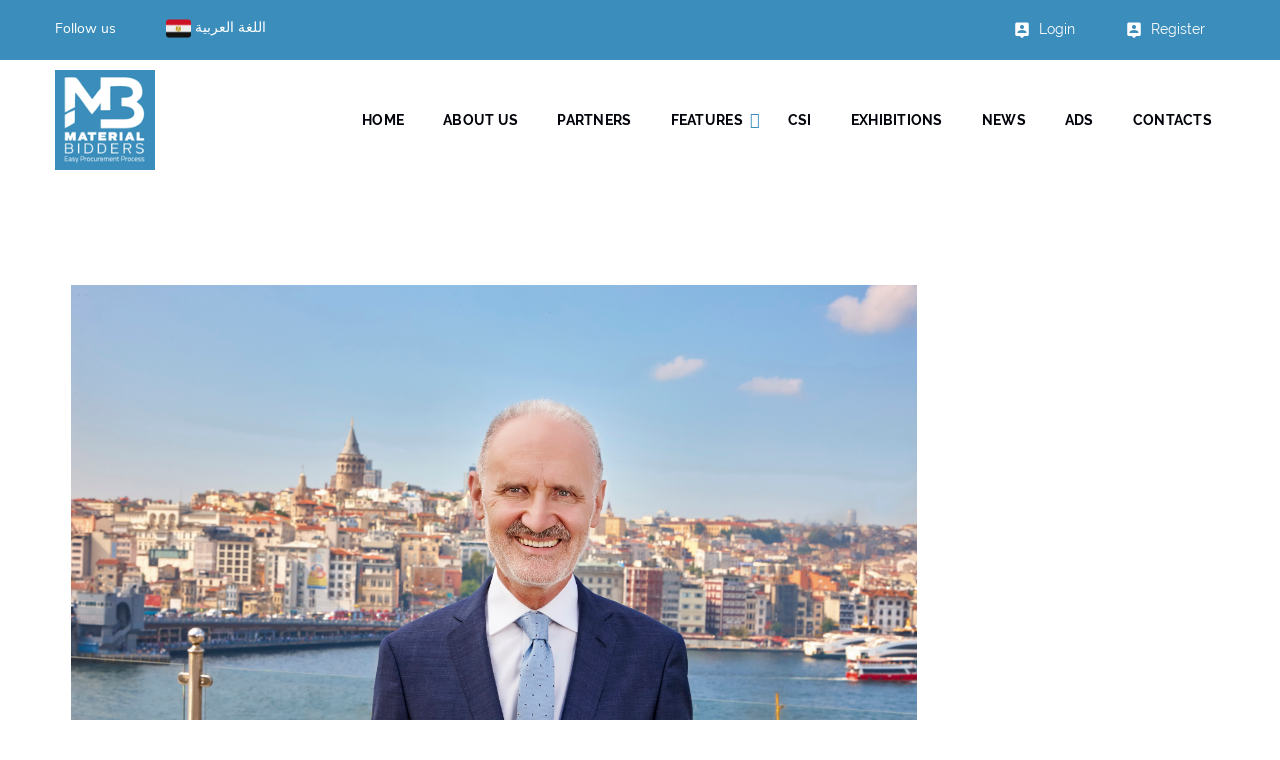

--- FILE ---
content_type: text/html; charset=UTF-8
request_url: https://www.materialbidders.com/mb-news-details.php?id=79
body_size: 6667
content:
<!DOCTYPE html>
<html>
<head>
	<meta name="format-detection" content="telephone=no">
<meta name="viewport" content="width=device-width, height=device-height, initial-scale=1.0, maximum-scale=1.0, user-scalable=0">
<meta http-equiv="X-UA-Compatible" content="IE=edge">
<meta charset="utf-8">
<link rel="icon" href="/new_ui/images/favicon.ico" type="image/x-icon">
<link rel="stylesheet" type="text/css" href="https://fonts.googleapis.com/css?family=Nunito+Sans:300,400,700%7CRaleway:400,500,700%7CPlayfair+Display:400,700,700i,900i">
<link rel="stylesheet" href="/new_ui/css/bootstrap.css">
<link rel="stylesheet" href="/new_ui/css/style.css">
<link rel="stylesheet" href="/new_ui/css/css.css">
<link rel="stylesheet" href="css/jquery.datetimepicker.css">


<meta name="Description" content="Turkish Hospitality Companies at the Forefront with Istanbul Chamber of Commerce at The Hotel Show Dubai - Material Bidders is an information technology company developing a web-based application at www.materialbidders.com that constitutes a platform for buyers and suppliers of construction materials worldwide for a more efficient, transparent procurement process to get the right material." />
<title> Turkish Hospitality Companies at the Forefront with Istanbul Chamber of Commerce at The Hotel Show Dubai - Material Bidders </title>
<meta name="keywords" content="
construction companies in Dubai, contractor, building contractors, building materials, concrete mix, real estate investor, insulation materials, real estate development, building construction materials, construction materials, isolation material, insulation board, property development companies, construction supply, building materials supplier, construction material suppliers, real estate developer, construction building materials, licensed contractor, commercial real estate development companies, real estate development company, building materials suppliers, EUROPAGES aluminium sheets and bands, EUROPAGES, aluminium sheets and bands, Steel & Metals directory  all the suppliers in the United Kingdom, Ireland and Europe on EUROPAGES, Stainless steels  companies, EUROPAGES Stainless steels, Find and request a quote for Stainless steels from companies that specialise in the field of Stainless steels, EUROPAGES B2B search COMPANIES - SUPPLIERS - SERVICE PROVIDERS Aluminium sheets and bands, EUROPAGES Aluminium sheets and bands, Glass constructions, EUROPAGES Stoneware tiles, Construction - Finishings, Construction - Structural Work, Construction, Wood - Finished Products, Steel & Metals, Ceramics, Ceramic manufacturing - machinery and equipment, Porcelain, crockery, Porcelain - products for industry, Tile and tile floors, porcelain, porcelain tile floors, Ceramics, industrial, ceramics company in dubai, Gypsum Boards, MDF, PLYWOOD, FOAMGLASS, Emirates Ceramic, Porcellan, Al Jassim Tiles & Marble Factory, MARBLE, GRANITE, MOSAIC TILES, CONCRETE" />

<link rel="apple-touch-icon" sizes="57x57" href="/apple-icon-57x57.png">
<link rel="apple-touch-icon" sizes="60x60" href="/apple-icon-60x60.png">
<link rel="apple-touch-icon" sizes="72x72" href="/apple-icon-72x72.png">
<link rel="apple-touch-icon" sizes="76x76" href="/apple-icon-76x76.png">
<link rel="apple-touch-icon" sizes="114x114" href="/apple-icon-114x114.png">
<link rel="apple-touch-icon" sizes="120x120" href="/apple-icon-120x120.png">
<link rel="apple-touch-icon" sizes="144x144" href="/apple-icon-144x144.png">
<link rel="apple-touch-icon" sizes="152x152" href="/apple-icon-152x152.png">
<link rel="apple-touch-icon" sizes="180x180" href="/apple-icon-180x180.png">
<link rel="icon" type="image/png" sizes="192x192" href="/android-icon-192x192.png">
<link rel="icon" type="image/png" sizes="32x32" href="/favicon-32x32.png">
<link rel="icon" type="image/png" sizes="96x96" href="/favicon-96x96.png">
<link rel="icon" type="image/png" sizes="16x16" href="/favicon-16x16.png">
<link rel="manifest" href="/manifest.json">
<meta name="msapplication-TileColor" content="#3b8ebb">
<meta name="msapplication-TileImage" content="/ms-icon-144x144.png">
<meta name="theme-color" content="#3b8ebb">
<!-- Facebook Pixel Code -->
<script>
!function(f,b,e,v,n,t,s)
{if(f.fbq)return;n=f.fbq=function(){n.callMethod?
n.callMethod.apply(n,arguments):n.queue.push(arguments)};
if(!f._fbq)f._fbq=n;n.push=n;n.loaded=!0;n.version='2.0';
n.queue=[];t=b.createElement(e);t.async=!0;
t.src=v;s=b.getElementsByTagName(e)[0];
s.parentNode.insertBefore(t,s)}(window,document,'script',
'https://connect.facebook.net/en_US/fbevents.js');
fbq('init', '763074580535320'); 
fbq('track', 'PageView');
</script>
<noscript>
<img height="1" width="1" 
src="https://www.facebook.com/tr?id=763074580535320&ev=PageView
&noscript=1"/>
</noscript>
<!-- End Facebook Pixel Code -->

<!-- Yandex.Metrika counter -->
<script type="text/javascript" >
   (function(m,e,t,r,i,k,a){m[i]=m[i]||function(){(m[i].a=m[i].a||[]).push(arguments)};
   m[i].l=1*new Date();k=e.createElement(t),a=e.getElementsByTagName(t)[0],k.async=1,k.src=r,a.parentNode.insertBefore(k,a)})
   (window, document, "script", "https://mc.yandex.ru/metrika/tag.js", "ym");

   ym(56520130, "init", {
        clickmap:true,
        trackLinks:true,
        accurateTrackBounce:true,
        webvisor:true
   });
</script>
<noscript><div><img src="https://mc.yandex.ru/watch/56520130" style="position:absolute; left:-9999px;" alt="" /></div></noscript>
<!-- /Yandex.Metrika counter -->

<!-- Global site tag (gtag.js) - Google Analytics -->
<script async src="https://www.googletagmanager.com/gtag/js?id=UA-97073884-1"></script>
<script>
  window.dataLayer = window.dataLayer || [];
  function gtag(){dataLayer.push(arguments);}
  gtag('js', new Date());

  gtag('config', 'UA-97073884-1');
</script>
    <!-- Go to www.addthis.com/dashboard to customize your tools --> 
    <script type="text/javascript" src="//s7.addthis.com/js/300/addthis_widget.js#pubid=ra-5b3c73d2448d5192"></script>

<!-- Banner -->
<script async='async' src='https://www.googletagservices.com/tag/js/gpt.js'></script>
<script>
  var googletag = googletag || {};
  googletag.cmd = googletag.cmd || [];
</script>

<script>
  googletag.cmd.push(function() {
    googletag.defineSlot('/21666046238/Banner728x90', [728, 90], 'div-gpt-ad-1553691568149-0').addService(googletag.pubads());
    googletag.pubads().enableSingleRequest();
    googletag.pubads().collapseEmptyDivs();
    googletag.enableServices();
  });
</script>

<script async='async' src='https://www.googletagservices.com/tag/js/gpt.js'></script>
<script>
  var googletag = googletag || {};
  googletag.cmd = googletag.cmd || [];
</script>

<script async src="https://securepubads.g.doubleclick.net/tag/js/gpt.js"></script>
<script>
  window.googletag = window.googletag || {cmd: []};
  googletag.cmd.push(function() {
    googletag.defineSlot('/21666046238/BottomBanner728x90', [728, 90], 'div-gpt-ad-1600156149632-0').addService(googletag.pubads());
    googletag.pubads().enableSingleRequest();
    googletag.enableServices();
  });
</script>

<script async='async' src='https://www.googletagservices.com/tag/js/gpt.js'></script>
<script>
  var googletag = googletag || {};
  googletag.cmd = googletag.cmd || [];
</script>

<script>
  googletag.cmd.push(function() {
    googletag.defineSlot('/21666046238/RightSideBanner160x600', [160, 600], 'div-gpt-ad-1553701397097-0').addService(googletag.pubads());
    googletag.pubads().enableSingleRequest();
    googletag.pubads().collapseEmptyDivs();
    googletag.enableServices();
  });
</script>
<script async='async' src='https://www.googletagservices.com/tag/js/gpt.js'></script>
<script>
  var googletag = googletag || {};
  googletag.cmd = googletag.cmd || [];
</script>

<script>
  googletag.cmd.push(function() {
    googletag.defineSlot('/21666046238/MediumRectangle300x250', [300, 250], 'div-gpt-ad-1553762733782-0').addService(googletag.pubads());
    googletag.pubads().enableSingleRequest();
    googletag.pubads().collapseEmptyDivs();
    googletag.enableServices();
  });
</script>
<!-- Banner -->

<meta property="og:title" content="Turkish Hospitality Companies at the Forefront with Istanbul Chamber of Commerce at The Hotel Show Dubai - Material Bidders " />
<meta property="og:description" content="Material Bidders - Your next partner in purchasing building materials" />
<meta property="og:site_name" content="Material Bidders" />
<meta property="og:image" content="https://www.materialbidders.com/images/MB-Logo.png" />
<meta property="og:image:secure_url" content="https://www.materialbidders.com/images/MB-Logo.png" />
<meta property="og:image:type" content="image/png" />
<meta property="og:image:width" content="200" />
<meta property="og:image:height" content="200" />
<meta property="og:image:alt" content="Material Bidders - Your next partner in purchasing building materials" />

<meta name="twitter:card" content="summary" />
<meta name="twitter:site" content="@MaterialBidders" />
<meta name="twitter:title" content="Material Bidders - Your next partner in purchasing building materials"/>
<meta name="twitter:description" content="Material Bidders - Your next partner in purchasing building materials" />
<meta name="twitter:image" content="https://www.materialbidders.com/images/MB-Logo.png" />

<script type="application/ld+json">
 { "@context": "https://schema.org",
 "@type": "LocalBusiness", 
 "name": "Material Bidders",
 "description":"Material Bidders is an information technology company developing a web-based application at www.materialbidders.com that constitutes a platform for buyers and suppliers of construction materials worldwide for a more efficient, transparent procurement process to get the right material.",
 "url": "https://www.materialbidders.com",
 "logo": "https://www.materialbidders.com/images/MB-Logo.png",
  "image" : "https://www.materialbidders.com/new_ui/images/MB-logo.png",
 "foundingDate": "2018",
 "telephone" : "+201208591310",
 "email" : "info@materialbidders.com",
"address" : {
    "@type" : "PostalAddress",
    "streetAddress" : "Mohamed Kamel AlHarouny",
    "addressLocality" : "District 6",
    "addressRegion" : "Madinat An Nasr",
    "addressCountry" : "Cairo",
    "postalCode" : "11762"
  },
 "priceRange": "$$",
 "sameAs": [
    "https://www.facebook.com/MaterialBidders",
    "https://www.instagram.com/materialbidders",
    "https://www.linkedin.com/company/materialbidders",
    "https://twitter.com/MaterialBidders"
]}
</script>

<script src="https://www.googleoptimize.com/optimize.js?id=OPT-MRVFSD9"></script></head>
<body>
    <div class="page">
    
		        <header class="page-head">
            <div class="rd-navbar-wrap">
                <nav class="rd-navbar rd-navbar-corporate-dark" data-layout="rd-navbar-fixed" data-sm-layout="rd-navbar-fixed" data-md-layout="rd-navbar-fixed" data-md-device-layout="rd-navbar-fixed" data-lg-layout="rd-navbar-static" data-lg-device-layout="rd-navbar-static" data-xl-device-layout="rd-navbar-static" data-xxl-device-layout="rd-navbar-static" data-xl-layout="rd-navbar-static" data-xxl-layout="rd-navbar-static" data-stick-up-clone="false" data-md-stick-up-offset="53px" data-lg-stick-up-offset="53px" data-md-stick-up="true" data-lg-stick-up="true">
                    <div class="rd-navbar-inner">
                        <div class="rd-navbar-aside">
                            <div class="rd-navbar-aside-toggle" data-custom-toggle=".rd-navbar-aside" data-custom-toggle-disable-on-blur="true"><span></span></div>
                            <div class="rd-navbar-aside-content context-dark">
                                <ul class="rd-navbar-aside-group list-units">

                                    <li>
                                      <div class="unit flex-row unit-spacing-xs">
                                    <div class="unit-body text-white"><span >Follow us</span></div>
                                    <!-- Go to www.addthis.com/dashboard to customize your tools --> <div class="addthis_inline_follow_toolbox_0z60" style=" margin-left: 0px; margin-bottom: 0px; "></div> 
                                    </div>
                                    </li>
										<li>
                                            <div class="unit flex-row unit-spacing-xs">
                                           
	      									
                                                
                                              <div class="unit-body"><a class="link-white-v2 font-accent" href="/ar" style="font-family: tahoma;"><img src="EG.png" alt="Material Bidders" title="Material Bidders" width="25" height="25" /> اللغة العربية </a></div> 
                                             
                                              
                                            
                                               
                                               
                                            </div>
                                        </li>
                                </ul>
                                <div class="rd-navbar-aside-group context-dark">
                                	                                    <ul class="rd-navbar-aside-group list-units">
                                         <li>
                                            <div class="unit flex-row unit-spacing-xs">
                                                <div class="unit-left"><span class="icon icon-xxs icon-secondary material-icons-person_pin icon-shift-2"></span></div>
                                                <div class="unit-body"><a class="link-white-v2 font-accent" href="/mb-login.php">Login</a></div>
                                            </div>
                                        </li>

                                        <li>
                                            <div class="unit flex-row unit-spacing-xs">
                                                <div class="unit-left"><span class="icon icon-xxs icon-secondary material-icons-person_pin icon-shift-2"></span></div>
                                                <div class="unit-body"><a class="link-white-v2 font-accent" href="/mb-signup.php">Register</a></div>
                                            </div>
                                        </li>
                                          
                                    </ul>
                                    								</div>
                            </div>
                        </div>
                        <div class="rd-navbar-group rd-navbar-search-wrap">
                            <div class="rd-navbar-panel">
                                <button class="rd-navbar-toggle" data-custom-toggle=".rd-navbar-nav-wrap" data-custom-toggle-disable-on-blur="true"><span></span></button><a class="rd-navbar-brand brand" href="https://materialbidders.com"><img src="/new_ui/images/MB-logo.webp" alt="Material Bidders" title="Material Bidders" width="100" height="100" /></a>
                            </div>
                            <div class="rd-navbar-nav-wrap">
                                <div class="rd-navbar-nav-inner">
									                                    <ul class="rd-navbar-nav">
                                        <li class="" >
                                            <a href="/">Home</a>
                                        </li>
                                        <li class="">
                                            <a href="/aboutus.php">About Us</a>
                                             
                                        </li>
                                         <li class="">
                                            <a href="/Partners.php">Partners</a>
                                        </li>
                                        <li class="" >
                                            <a href="/mb-features.php">Features</a>
                                            <ul class="rd-navbar-dropdown">
                          <li><a href="https://materialbidders.com/mb-demo.php">Features - Demo</a>
                          </li>
                        </ul>
                                        </li>
                                       
                                       
                                         <li class="">
                                            <a href="/CSI.php">CSI</a>
                                        </li>
                                         <li class="">
                                            <a href="/Exhibitions.php">Exhibitions</a>
                                        </li>
                                        <li class="">
                                            <a href="/mb-news.php">News</a>
                                        </li>
                                        
                                        <li class="">
                                            <a href="/ads.php">Ads</a>
                                        </li>
                                        <li class=""  style="margin-right: 8px;">
                                            <a href="/mb-contactus.php">Contacts</a>
                                        </li>
                                    </ul>
                                                                    </div>
                            </div>
                        </div>
                    </div>
                </nav>
            </div>
             
        </header>
         		
	      
        <!-- start News -->
        <section class="section-60 section-md-75 section-xl-100">
            <div class="container">
                <div class="row row-50">
                
                    <div class="col-lg-8 col-xl-9">
                        <article class="post post-single">
                            <div class="post-image">
                                <figure>
                                    <img src='images/ekib_avdagiç_president_of_icoc.jpg' alt='Turkish Hospitality Companies at the Forefront with Istanbul Chamber of Commerce at The Hotel Show Dubai' style='max-height: 100%; max-width: 100%;' />                                </figure>
                            </div>
                            <div class="post-header">
                                <h4>Turkish Hospitality Companies at the Forefront with Istanbul Chamber of Commerce at The Hotel Show Dubai</h4>


                            </div>
                            <div class="post-meta">
                                <ul class="list-bordered-horizontal">
                                    <li>
                                        <dl class="list-terms-inline">
                                            <dt>Source</dt>
                                            <dd>
                                            
                                            https://www.thehotelshow.com/media/press-release/</dd>
                                        </dl>
                                    </li>                                  
                                </ul>
                            </div>
                            <div class="divider-fullwidth bg-gray-light"></div>
                            <div class="post-body">
                                                        
                                <p>
	Over 70 companies will be present at the Turkish Hospitality Pavilion by the Istanbul Chamber of Commerce at The Hotel Show Dubai. Taking place from 17th to 19th September 2019 at Dubai World Trade Centre, the 20th edition of GCC&rsquo;s leading hospitality event is taking place as a part of Middle East Design and Hospitality Week.</p>
<p>
	Istanbul Chamber of Commerce&rsquo;s participation at The Hotel Show Dubai comes at a time when both Turkey and UAE are an important juncture where both nations are expanding and enhancing business and trade relations with each other.&nbsp;</p>
<p>
	The Chamber is committed to introducing and promoting Turkish products and services to an international audience; its participation at The Hotel Show Dubai is in line with this objective. The Turkish Pavilion will offer an ideal opportunity for hospitality sector professionals from the region to know more about new and relevant hospitality offerings from Turkey. Other exhibitors will include Industrial Kitchen Equipment, Lighting, Furniture, and Textile companies.</p>
<p>
	Şekib Avdagi&ccedil;, President of Istanbul Chamber of Commerce said, &ldquo;Istanbul Chamber of Commerce is excited about presenting the Turkish Hospitality Pavilion at The Hotel Show Dubai. This is ICOC&rsquo;s first association with the prestigious hospitality event which I am certain will be a great opportunity for Turkish companies to meet and network with potential clients from the hospitality sector in the GCC.</p>
<p>
	I hope this exhibition will strengthen our countries&rsquo; business relations and wish great success to all exhibitors and professionals attending The Hotel Show Dubai&rdquo;.</p>
<p>
	The Turkish Hospitality pavilion will be located in Sheikh Saeed Halls in Dubai World Trade Centre during The Hotel Show Dubai.</p>
<p>
	<img alt="" src="https://www.materialbidders.com/images/Nathan Waugh.jpg" style="width: 200px; height: 216px;" /></p>
<p>
	Nathan Waugh, Portfolio Director at dmg events said, &ldquo;Industry analysts report that Dubai alone is aiming to complete 160,000 hotel rooms by October 2020 closely followed by the Kingdom of Saudi Arabia. Revenue from tourism in the GCC is expected to be worth US$ 44 billion by 2020. The hospitality and tourism sectors in the GCC will present strong opportunities for companies that can provide relevant and innovative products and services during this crucial time. As the leading hospitality event platform to ICOC to present and network with key decision-makers in the region&rdquo;.</p>
<p>
	MEHA will take place in conjunction with the 20<sup>th</sup> edition of The Hotel Show and part of the Middle East Design and Hospitality Week.</p>
<p>
	For free entry to the Hotel Show Dubai which will also give you access to The Leisure Show, INDEX, FIM, Surface Design Middle East,</p>
<p>
	FIM and INDEX Home&nbsp;register here: <a href="https://register.thehotelshow.com/Registration.aspx?utm_source=&amp;utm_medium=&amp;utm_campaign=&amp;utm_content=&amp;utm_term=">https://register.thehotelshow.com/Registration.aspx?utm_source=&amp;utm_medium=&amp;utm_campaign=&amp;utm_content=&amp;utm_term=</a></p>                            </div>

			   
  
                            <div class="post-footer">
                                <h5>Share this post:</h5>
                             <!-- Go to www.addthis.com/dashboard to customize your tools --> <div class="addthis_inline_share_toolbox"></div> 

                            </div>
                        </article>
                        <div class="divider-fullwidth bg-gray-lighter"></div>
                            <!-- /21666046238/BottomBanner728x90 -->
<div class="container-fluid" id='div-gpt-ad-1600156149632-0' style='height:auto; width:auto;margin-top: 20px;' align="center">
  <script>
    googletag.cmd.push(function() { googletag.display('div-gpt-ad-1600156149632-0'); });
  </script>
</div>				
                    </div>
                    <div class="ads" style="float: right;">

<!-- /21666046238/RightSideBanner160x600 -->
<div id='div-gpt-ad-1553701397097-0' style='height:auto; width:160px;'>
<script>
googletag.cmd.push(function() { googletag.display('div-gpt-ad-1553701397097-0'); });
</script>
</div>

</div>                </div>
            </div>
        </section>


		        <!-- start footer -->
        <footer class="page-foot section-15 bg-cello">
            <div class="container text-center">
                <div class="row">
                    <div class="col-md-12">
                        <p class="rights text-san-juan"><span id="copyright-year"></span><span>© Copyright 2020 Material Bidders, All Rights Reserved.&nbsp; - <a class="text-san-juan" href="/mb-privacy-policy.php">Privacy Policy</a></span></p>
                    </div>
                </div>
            </div>
        </footer>
        <script src="/new_ui/js/core.min.js"></script>
        <script src="/new_ui/js/script.js"></script>        
        <script src="/js/jquery.confirm.min.js"></script>
	<script src="/js/bootstrap.min.js"></script>	

  <script>
$(function() {
 if ($(".datepicker")[0]) {
    $( ".datepicker" ).datepicker({dateFormat: "yy-mm-dd"});
 }
});

  </script>

        <script src="/js/jquery.datetimepicker.full.min.js"></script>
    <a href="#" id="ui-to-top" class="ui-to-top fa fa-angle-up"></a>
    
<script type="text/javascript">
$(document).ready(function() {
	$(function () {
		  $('[data-toggle="tooltip"]').tooltip({html: true})
	});

	$("#myModal").modal();
});
</script>    

<script type='text/javascript' data-cfasync='false'>window.purechatApi = { l: [], t: [], on: function () { this.l.push(arguments); } }; (function () { var done = false; var script = document.createElement('script'); script.async = true; script.type = 'text/javascript'; script.src = 'https://app.purechat.com/VisitorWidget/WidgetScript'; document.getElementsByTagName('HEAD').item(0).appendChild(script); script.onreadystatechange = script.onload = function (e) { if (!done && (!this.readyState || this.readyState == 'loaded' || this.readyState == 'complete')) { var w = new PCWidget({c: '26b0f183-f450-43a8-bac3-e16e7f945b69', f: true }); done = true; } }; })();</script>

        </div>


</body>
</html>

--- FILE ---
content_type: text/html; charset=utf-8
request_url: https://www.google.com/recaptcha/api2/aframe
body_size: 268
content:
<!DOCTYPE HTML><html><head><meta http-equiv="content-type" content="text/html; charset=UTF-8"></head><body><script nonce="fof6jVGov3GrIyHcpsFYCQ">/** Anti-fraud and anti-abuse applications only. See google.com/recaptcha */ try{var clients={'sodar':'https://pagead2.googlesyndication.com/pagead/sodar?'};window.addEventListener("message",function(a){try{if(a.source===window.parent){var b=JSON.parse(a.data);var c=clients[b['id']];if(c){var d=document.createElement('img');d.src=c+b['params']+'&rc='+(localStorage.getItem("rc::a")?sessionStorage.getItem("rc::b"):"");window.document.body.appendChild(d);sessionStorage.setItem("rc::e",parseInt(sessionStorage.getItem("rc::e")||0)+1);localStorage.setItem("rc::h",'1769007254858');}}}catch(b){}});window.parent.postMessage("_grecaptcha_ready", "*");}catch(b){}</script></body></html>

--- FILE ---
content_type: application/x-javascript
request_url: https://www.materialbidders.com/new_ui/js/script.js
body_size: 13612
content:
/**
 * Global variables
 */
"use strict";

var userAgent = navigator.userAgent.toLowerCase(),
	initialDate = new Date(),

	$document = $(document),
	$window = $(window),
	$html = $("html"),
	$body = $("body"),


	isRtl = $html.attr("dir") === "rtl",
	isDesktop = $html.hasClass("desktop"),
	isIE = userAgent.indexOf("msie") !== -1 ? parseInt(userAgent.split("msie")[1], 10) : userAgent.indexOf("trident") !== -1 ? 11 : userAgent.indexOf("edge") !== -1 ? 12 : false,
	isMobile = /Android|webOS|iPhone|iPad|iPod|BlackBerry|IEMobile|Opera Mini/i.test(navigator.userAgent),

	plugins = {
		pointerEvents: isIE < 11 ? "js/pointer-events.min.js" : false,
		bootstrapTooltip: $("[data-toggle='tooltip']"),
		bootstrapTabs: $(".tabs"),
		bootstrapCollapse: $(".card-custom"),
		captcha: $('.recaptcha'),
		rdGoogleMaps: $(".rd-google-map"),
		rdNavbar: $(".rd-navbar"),
		mfp: $('[data-lightbox]').not('[data-lightbox="gallery"] [data-lightbox]'),
		mfpGallery: $('[data-lightbox^="gallery"]'),
		wow: $(".wow"),
		owl: $(".owl-carousel"),
		swiper: $(".swiper-slider"),
		counter: $(".counter"),
		progressBar: $(".progress-bar-js"),
		isotope: $(".isotope"),
		countDown: $(".countdown"),
		slick: $('.slick-slider'),
		viewAnimate: $('.view-animate'),
		selectFilter: $("select"),
		rdInputLabel: $(".form-label"),
		bootstrapDateTimePicker: $("[data-time-picker]"),
		customWaypoints: $('[data-custom-scroll-to]'),
		lightGallery: $("[data-lightgallery='group']"),
		lightGalleryItem: $("[data-lightgallery='item']"),
		lightDynamicGalleryItem: $("[data-lightgallery='dynamic']"),
		stepper: $("input[type='number']"),
		radio: $("input[type='radio']"),
		checkbox: $("input[type='checkbox']"),
		customToggle: $("[data-custom-toggle]"),
		rdMailForm: $(".rd-mailform"),
		regula: $("[data-constraints]"),
		pageLoader: $(".page-loader"),
		search: $(".rd-search"),
		searchResults: $('.rd-search-results'),
		pageTitles: $('.page-title'),
		copyrightYear: $(".copyright-year"),
		materialParallax: $(".parallax-container"),
		dateCountdown: $('.DateCountdown'),
		mailchimp: $('.mailchimp-mailform'),
		campaignMonitor: $('.campaign-mailform')
	};

/**
 * Initialize All Scripts
 */
$(function () {
	var isNoviBuilder = window.xMode;

	/**
	 * @desc Initialize the gallery with set of images
	 * @param {object} itemsToInit - jQuery object
	 * @param {string} addClass - additional gallery class
	 */
	function initLightGallery(itemsToInit, addClass) {
		if (!isNoviBuilder) {
			$(itemsToInit).lightGallery({
				thumbnail: $(itemsToInit).attr("data-lg-thumbnail") === "false",
				selector: "[data-lightgallery='item']",
				autoplay: $(itemsToInit).attr("data-lg-autoplay") === "true",
				pause: parseInt($(itemsToInit).attr("data-lg-autoplay-delay")) || 5000,
				addClass: addClass,
				mode: $(itemsToInit).attr("data-lg-animation") || "lg-slide",
				loop: $(itemsToInit).attr("data-lg-loop") !== "false"
			});
		}
	}

	/**
	 * @desc Initialize the gallery with dynamic addition of images
	 * @param {object} itemsToInit - jQuery object
	 * @param {string} addClass - additional gallery class
	 */
	function initDynamicLightGallery(itemsToInit, addClass) {
		if (!isNoviBuilder) {
			$(itemsToInit).on("click", function () {
				$(itemsToInit).lightGallery({
					thumbnail: $(itemsToInit).attr("data-lg-thumbnail") !== "false",
					selector: "[data-lightgallery='item']",
					autoplay: $(itemsToInit).attr("data-lg-autoplay") === "true",
					pause: parseInt($(itemsToInit).attr("data-lg-autoplay-delay")) || 5000,
					addClass: addClass,
					mode: $(itemsToInit).attr("data-lg-animation") || "lg-slide",
					loop: $(itemsToInit).attr("data-lg-loop") !== "false",
					dynamic: true,
					dynamicEl: JSON.parse($(itemsToInit).attr("data-lg-dynamic-elements")) || []
				});
			});
		}
	}

	/**
	 * @desc Initialize the gallery with one image
	 * @param {object} itemToInit - jQuery object
	 * @param {string} addClass - additional gallery class
	 */
	function initLightGalleryItem(itemToInit, addClass) {
		if (!isNoviBuilder) {
			$(itemToInit).lightGallery({
				selector: "this",
				addClass: addClass,
				counter: false,
				youtubePlayerParams: {
					modestbranding: 1,
					showinfo: 0,
					rel: 0,
					controls: 0
				},
				vimeoPlayerParams: {
					byline: 0,
					portrait: 0
				}
			});
		}
	}

	/**
	 * Is Mac os
	 * @description  add additional class on html if mac os.
	 */
	if (navigator.platform.match(/(Mac)/i)) $html.addClass("mac");

	/**
	 * getSwiperHeight
	 * @description  calculate the height of swiper slider basing on data attr
	 */
	function getSwiperHeight(object, attr) {
		var val = object.attr("data-" + attr),
			dim;

		if (!val) {
			return undefined;
		}

		dim = val.match(/(px)|(%)|(vh)|(vw)$/i);

		if (dim.length) {
			switch (dim[0]) {
				case "px":
					return parseFloat(val);
				case "vh":
					return $window.height() * (parseFloat(val) / 100);
				case "vw":
					return $window.width() * (parseFloat(val) / 100);
				case "%":
					return object.width() * (parseFloat(val) / 100);
			}
		} else {
			return undefined;
		}
	}

	/**
	 * toggleSwiperInnerVideos
	 * @description  toggle swiper videos on active slides
	 */
	function toggleSwiperInnerVideos(swiper) {
		var prevSlide = $(swiper.slides[swiper.previousIndex]),
			nextSlide = $(swiper.slides[swiper.activeIndex]),
			videos;

		prevSlide.find("video").each(function () {
			this.pause();
		});

		videos = nextSlide.find("video");
		if (videos.length) {
			videos.get(0).play();
		}
	}

	/**
	 * toggleSwiperCaptionAnimation
	 * @description  toggle swiper animations on active slides
	 */
	function toggleSwiperCaptionAnimation(swiper) {
		var prevSlide = $(swiper.container).find("[data-caption-animate]"),
			nextSlide = $(swiper.slides[swiper.activeIndex]).find("[data-caption-animate]"),
			delay,
			duration,
			nextSlideItem,
			prevSlideItem;

		for (var i = 0; i < prevSlide.length; i++) {
			prevSlideItem = $(prevSlide[i]);

			prevSlideItem.removeClass("animated")
				.removeClass(prevSlideItem.attr("data-caption-animate"))
				.addClass("not-animated");
		}


		var tempFunction = function (nextSlideItem, duration) {
			return function () {
				nextSlideItem
					.removeClass("not-animated")
					.addClass(nextSlideItem.attr("data-caption-animate"))
					.addClass("animated");
				if (duration) {
					nextSlideItem.css('animation-duration', duration + 'ms');
				}
			};
		};

		for (var i = 0; i < nextSlide.length; i++) {
			nextSlideItem = $(nextSlide[i]);
			delay = nextSlideItem.attr("data-caption-delay");
			duration = nextSlideItem.attr('data-caption-duration');
			if (!isNoviBuilder) {
				setTimeout(tempFunction(nextSlideItem, duration), parseInt(delay, 10));
			} else {
				nextSlideItem.removeClass("not-animated")
			}
		}
	}

	/**
	 * isScrolledIntoView
	 * @description  check the element whas been scrolled into the view
	 */
	function isScrolledIntoView(elem) {
		if (!isNoviBuilder) {
			return elem.offset().top + elem.outerHeight() >= $window.scrollTop() && elem.offset().top <= $window.scrollTop() + $window.height();
		}
		else {
			return true;
		}
	}

	/**
	 * initOnView
	 * @description  calls a function when element has been scrolled into the view
	 */
	function lazyInit(element, func) {
		$document.on('scroll', function () {
			if ((!element.hasClass('lazy-loaded') && (isScrolledIntoView(element)))) {
				func.call();
				element.addClass('lazy-loaded');
			}
		}).trigger("scroll");
	}

	/**
	 * Live Search
	 * @description  create live search results
	 */
	function liveSearch(options) {
		$('#' + options.live).removeClass('cleared').html();
		options.current++;
		options.spin.addClass('loading');
		$.get(handler, {
			s: decodeURI(options.term),
			liveSearch: options.live,
			dataType: "html",
			liveCount: options.liveCount,
			filter: options.filter,
			template: options.template
		}, function (data) {
			options.processed++;
			var live = $('#' + options.live);
			if (options.processed == options.current && !live.hasClass('cleared')) {
				live.find('> #search-results').removeClass('active');
				live.html(data);
				setTimeout(function () {
					live.find('> #search-results').addClass('active');
				}, 50);
			}
			options.spin.parents('.rd-search').find('.input-group-addon').removeClass('loading');
		})
	}

	/**
	 * attachFormValidator
	 * @description  attach form validation to elements
	 */
	function attachFormValidator(elements) {
		for (var i = 0; i < elements.length; i++) {
			var o = $(elements[i]), v;
			o.addClass("form-control-has-validation").after("<span class='form-validation'></span>");
			v = o.parent().find(".form-validation");
			if (v.is(":last-child")) {
				o.addClass("form-control-last-child");
			}
		}

		elements
			.on('input change propertychange blur', function (e) {
				var $this = $(this), results;

				if (e.type !== "blur") {
					if (!$this.parent().hasClass("has-error")) {
						return;
					}
				}

				if ($this.parents('.rd-mailform').hasClass('success')) {
					return;
				}

				if ((results = $this.regula('validate')).length) {
					for (i = 0; i < results.length; i++) {
						$this.siblings(".form-validation").text(results[i].message).parent().addClass("has-error")
					}
				} else {
					$this.siblings(".form-validation").text("").parent().removeClass("has-error")
				}
			})
			.regula('bind');

		var regularConstraintsMessages = [
			{
				type: regula.Constraint.Required,
				newMessage: "The text field is required."
			},
			{
				type: regula.Constraint.Email,
				newMessage: "The email is not a valid email."
			},
			{
				type: regula.Constraint.Numeric,
				newMessage: "Only numbers are required"
			},
			{
				type: regula.Constraint.Selected,
				newMessage: "Please choose an option."
			}
		];


		for (var i = 0; i < regularConstraintsMessages.length; i++) {
			var regularConstraint = regularConstraintsMessages[i];

			regula.override({
				constraintType: regularConstraint.type,
				defaultMessage: regularConstraint.newMessage
			});
		}
	}

	/**
	 * isValidated
	 * @description  check if all elemnts pass validation
	 */
	function isValidated(elements, captcha) {
		var results, errors = 0;

		if (elements.length) {
			for (var j = 0; j < elements.length; j++) {

				var $input = $(elements[j]);
				if ((results = $input.regula('validate')).length) {
					for (k = 0; k < results.length; k++) {
						errors++;
						$input.siblings(".form-validation").text(results[k].message).parent().addClass("has-error");
					}
				} else {
					$input.siblings(".form-validation").text("").parent().removeClass("has-error")
				}
			}

			if (captcha) {
				if (captcha.length) {
					return validateReCaptcha(captcha) && errors === 0
				}
			}

			return errors === 0;
		}
		return true;
	}


	/**
	 * validateReCaptcha
	 * @description  validate google reCaptcha
	 */
	function validateReCaptcha(captcha) {
		var captchaToken = captcha.find('.g-recaptcha-response').val();

		if (captchaToken.length === 0) {
			captcha
				.siblings('.form-validation')
				.html('Please, prove that you are not robot.')
				.addClass('active');
			captcha
				.closest('.form-wrap')
				.addClass('has-error');

			captcha.on('propertychange', function () {
				var $this = $(this),
					captchaToken = $this.find('.g-recaptcha-response').val();

				if (captchaToken.length > 0) {
					$this
						.closest('.form-wrap')
						.removeClass('has-error');
					$this
						.siblings('.form-validation')
						.removeClass('active')
						.html('');
					$this.off('propertychange');
				}
			});

			return false;
		}

		return true;
	}


	/**
	 * onloadCaptchaCallback
	 * @description  init google reCaptcha
	 */
	window.onloadCaptchaCallback = function () {
		for (var i = 0; i < plugins.captcha.length; i++) {
			var $capthcaItem = $(plugins.captcha[i]);

			grecaptcha.render(
				$capthcaItem.attr('id'),
				{
					sitekey: $capthcaItem.attr('data-sitekey'),
					size: $capthcaItem.attr('data-size') ? $capthcaItem.attr('data-size') : 'normal',
					theme: $capthcaItem.attr('data-theme') ? $capthcaItem.attr('data-theme') : 'light',
					callback: function (e) {
						$('.recaptcha').trigger('propertychange');
					}
				}
			);
			$capthcaItem.after("<span class='form-validation'></span>");
		}
	};

	/**
	 * Google ReCaptcha
	 * @description Enables Google ReCaptcha
	 */
	if (plugins.captcha.length) {
		$.getScript("//www.google.com/recaptcha/api.js?onload=onloadCaptchaCallback&render=explicit&hl=en");
	}

	/**
	 * Init Bootstrap tooltip
	 * @description  calls a function when need to init bootstrap tooltips
	 */
	function initBootstrapTooltip(tooltipPlacement) {
		if (window.innerWidth < 576) {
			plugins.bootstrapTooltip.tooltip('dispose');
			plugins.bootstrapTooltip.tooltip({
				placement: 'bottom'
			});
		} else {
			plugins.bootstrapTooltip.tooltip('dispose');
			plugins.bootstrapTooltip.tooltip({
				placement: tooltipPlacement
			});
		}
	}

	/**
	 * Copyright Year
	 * @description  Evaluates correct copyright year
	 */
	if (plugins.copyrightYear.length) {
		plugins.copyrightYear.text(initialDate.getFullYear());
	}

	/**
	 * IE Polyfills
	 * @description  Adds some loosing functionality to IE browsers
	 */
	if (isIE) {
		if (isIE < 10) {
			$html.addClass("lt-ie-10");
		}

		if (isIE < 11) {
			if (plugins.pointerEvents) {
				$.getScript(plugins.pointerEvents)
					.done(function () {
						$html.addClass("ie-10");
						PointerEventsPolyfill.initialize({});
					});
			}
		}

		if (isIE === 11) {
			$("html").addClass("ie-11");
		}

		if (isIE === 12) {
			$("html").addClass("ie-edge");
		}
	}

	/**
	 * Bootstrap Tooltips
	 * @description Activate Bootstrap Tooltips
	 */
	if (plugins.bootstrapTooltip.length) {
		var tooltipPlacement = plugins.bootstrapTooltip.attr('data-placement');
		initBootstrapTooltip(tooltipPlacement);

		$window.on('resize orientationchange', function () {
			initBootstrapTooltip(tooltipPlacement);
		});
	}

	/**
	 * @module       Magnific Popup
	 * @author       Dmitry Semenov
	 * @see          http://dimsemenov.com/plugins/magnific-popup/
	 * @version      v1.0.0
	 */
	if (!isNoviBuilder && (plugins.mfp.length || plugins.mfpGallery.length)) {
		if (plugins.mfp.length) {
			for (var i = 0; i < plugins.mfp.length; i++) {
				var mfpItem = plugins.mfp[i];

				$(mfpItem).magnificPopup({
					type: mfpItem.getAttribute("data-lightbox")
				});
			}
		}
		if (plugins.mfpGallery.length) {
			for (var i = 0; i < plugins.mfpGallery.length; i++) {
				var mfpGalleryItem = $(plugins.mfpGallery[i]).find('[data-lightbox]');

				for (var c = 0; c < mfpGalleryItem.length; c++) {
					$(mfpGalleryItem).addClass("mfp-" + $(mfpGalleryItem).attr("data-lightbox"));
				}

				mfpGalleryItem.end()
					.magnificPopup({
						delegate: '[data-lightbox]',
						type: "image",
						gallery: {
							enabled: true
						}
					});
			}
		}
	}

	/**
	 * RD Google Maps
	 * @description Enables RD Google Maps plugin
	 */
	if (plugins.rdGoogleMaps.length) {
		$.getScript("//maps.google.com/maps/api/js?key=AIzaSyCJ6TGinPyAKjE5fYA8DOea910G3UG5JeA&sensor=false&libraries=geometry,places&v=3.7", function () {
			var head = document.getElementsByTagName('head')[0],
				insertBefore = head.insertBefore;

			head.insertBefore = function (newElement, referenceElement) {
				if (newElement.href && newElement.href.indexOf('//fonts.googleapis.com/css?family=Roboto') !== -1 || newElement.innerHTML.indexOf('gm-style') !== -1) {
					return;
				}
				insertBefore.call(head, newElement, referenceElement);
			};

			for (var i = 0; i < plugins.rdGoogleMaps.length; i++) {
				var $googleMapItem = $(plugins.rdGoogleMaps[i]);

				lazyInit($googleMapItem, $.proxy(function () {
					var $this = $(this),
						styles = $this.attr("data-styles");

					$this.googleMap({
						marker: {
							basic: $this.data('marker'),
							active: $this.data('marker-active')
						},
						styles: styles ? JSON.parse(styles) : [],
						onInit: function (map) {
							var inputAddress = $('#rd-google-map-address');


							if (inputAddress.length) {
								var input = inputAddress;
								var geocoder = new google.maps.Geocoder();
								var marker = new google.maps.Marker(
									{
										map: map,
										icon: $this.data('marker-url')
									}
								);

								var autocomplete = new google.maps.places.Autocomplete(inputAddress[0]);
								autocomplete.bindTo('bounds', map);
								inputAddress.attr('placeholder', '');
								inputAddress.on('change', function () {
									$("#rd-google-map-address-submit").trigger('click');
								});
								inputAddress.on('keydown', function (e) {
									if (e.keyCode === 13) {
										$("#rd-google-map-address-submit").trigger('click');
									}
								});


								$("#rd-google-map-address-submit").on('click', function (e) {
									e.preventDefault();
									var address = input.val();
									geocoder.geocode({'address': address}, function (results, status) {
										if (status === google.maps.GeocoderStatus.OK) {
											var latitude = results[0].geometry.location.lat();
											var longitude = results[0].geometry.location.lng();

											map.setCenter(new google.maps.LatLng(
												parseFloat(latitude),
												parseFloat(longitude)
											));
											marker.setPosition(new google.maps.LatLng(
												parseFloat(latitude),
												parseFloat(longitude)
											))
										}
									});
								});
							}
						}
					});
				}, $googleMapItem));
			}
		});
	}

	/**
	 * Bootstrap Date time picker
	 */
	if (!isNoviBuilder && plugins.bootstrapDateTimePicker.length) {
		for (var i = 0; i < plugins.bootstrapDateTimePicker.length; i++) {
			var $dateTimePicker = $(plugins.bootstrapDateTimePicker[i]);
			var options = {};

			options['format'] = 'dddd DD MMMM YYYY - HH:mm';
			if ($dateTimePicker.attr("data-time-picker") == "date") {
				options['format'] = 'dddd DD MMMM YYYY';
				options['minDate'] = new Date();
			} else if ($dateTimePicker.attr("data-time-picker") == "time") {
				options['format'] = 'HH:mm';
			}

			options["time"] = ($dateTimePicker.attr("data-time-picker") != "date");
			options["date"] = ($dateTimePicker.attr("data-time-picker") != "time");
			options["shortTime"] = true;

			$dateTimePicker.bootstrapMaterialDatePicker(options);
		}
	}

	/**
	 * Select2
	 * @description Enables select2 plugin
	 */
	if (plugins.selectFilter.length) {
		for (var i = 0; i < plugins.selectFilter.length; i++) {
			var select = $(plugins.selectFilter[i]);

			select.select2({
				theme: select.attr('data-custom-theme') ? select.attr('data-custom-theme') : "bootstrap"
			}).next().addClass(select.attr("class").match(/(input-sm)|(input-lg)|($)/i).toString().replace(new RegExp(",", 'g'), " "));
		}
	}

	/**
	 * Stepper
	 * @description Enables Stepper Plugin
	 */
	if (plugins.stepper.length) {
		plugins.stepper.stepper({
			labels: {
				up: "",
				down: ""
			}
		});
	}

	/**
	 * Radio
	 * @description Add custom styling options for input[type="radio"]
	 */
	if (plugins.radio.length) {
		for (var i = 0; i < plugins.radio.length; i++) {
			$(plugins.radio[i]).addClass("radio-custom").after("<span class='radio-custom-dummy'></span>")
		}
	}

	/**
	 * Checkbox
	 * @description Add custom styling options for input[type="checkbox"]
	 */
	if (plugins.checkbox.length) {
		for (var i = 0; i < plugins.checkbox.length; i++) {
			$(plugins.checkbox[i]).addClass("checkbox-custom").after("<span class='checkbox-custom-dummy'></span>")
		}
	}

	/**
	 * jQuery Countdown
	 * @description  Enable countdown plugin
	 */
	if (plugins.countDown.length) {
		var i;
		for (i = 0; i < plugins.countDown.length; i++) {
			var countDownItem = plugins.countDown[i],
				d = new Date(),
				type = countDownItem.getAttribute('data-type'),
				time = countDownItem.getAttribute('data-time'),
				format = countDownItem.getAttribute('data-format'),
				settings = [];

			d.setTime(Date.parse(time)).toLocaleString();
			settings[type] = d;
			settings['format'] = format;
			$(countDownItem).countdown(settings);
		}
	}

	/**
	 * Bootstrap Collapse
	 */
	if (plugins.bootstrapCollapse.length) {
		for (var i = 0; i < plugins.bootstrapCollapse.length; i++) {
			var $bootstrapCollapseItem = $(plugins.bootstrapCollapse[i]);

			$bootstrapCollapseItem.on('show.bs.collapse', (function ($bootstrapCollapseItem) {
				return function () {
					$bootstrapCollapseItem.addClass('active');
				};
			})($bootstrapCollapseItem));

			$bootstrapCollapseItem.on('hide.bs.collapse', (function ($bootstrapCollapseItem) {
				return function () {
					$bootstrapCollapseItem.removeClass('active');
				};
			})($bootstrapCollapseItem));
		}
	}

	/**
	 * Progress bar
	 * @description  Enable progress bar
	 */
	if (plugins.progressBar.length) {
		var i,
			bar,
			type;

		for (i = 0; i < plugins.progressBar.length; i++) {
			var progressItem = plugins.progressBar[i];
			bar = null;

			if (progressItem.className.indexOf("progress-bar-horizontal") > -1) {
				type = 'Line';
			}

			if (progressItem.className.indexOf("progress-bar-radial") > -1) {
				type = 'Circle';
			}

			if (progressItem.getAttribute("data-stroke") && progressItem.getAttribute("data-value") && type) {
				bar = new ProgressBar[type](progressItem, {
					strokeWidth: Math.round(parseFloat(progressItem.getAttribute("data-stroke")) / progressItem.offsetWidth * 100),
					trailWidth: progressItem.getAttribute("data-trail") ? Math.round(parseFloat(progressItem.getAttribute("data-trail")) / progressItem.offsetWidth * 100) : 0,
					text: {
						value: progressItem.getAttribute("data-counter") === "true" ? '0' : null,
						className: 'progress-bar__body',
						style: null
					}
				});
				bar.svg.setAttribute('preserveAspectRatio', "none meet");
				if (type === 'Line') {
					bar.svg.setAttributeNS(null, "height", progressItem.getAttribute("data-stroke"));
				}

				bar.path.removeAttribute("stroke");
				bar.path.className.baseVal = "progress-bar__stroke";
				if (bar.trail) {
					bar.trail.removeAttribute("stroke");
					bar.trail.className.baseVal = "progress-bar__trail";
				}

				if (progressItem.getAttribute("data-easing") && !isIE) {
					$(document)
						.on("scroll", {"barItem": bar}, $.proxy(function (event) {
							var bar = event.data.barItem;
							var $this = $(this);

							if (isScrolledIntoView($this) && this.className.indexOf("progress-bar--animated") === -1) {
								this.className += " progress-bar--animated";
								bar.animate(parseInt($this.attr("data-value")) / 100.0, {
									easing: $this.attr("data-easing"),
									duration: $this.attr("data-duration") ? parseInt($this.attr("data-duration")) : 800,
									step: function (state, b) {
										if (b._container.className.indexOf("progress-bar-horizontal") > -1 ||
											b._container.className.indexOf("progress-bar-vertical") > -1) {
											b.text.style.width = Math.abs(b.value() * 100).toFixed(0) + "%"
										}
										b.setText(Math.abs(b.value() * 100).toFixed(0));
									}
								});
							}
						}, progressItem))
						.trigger("scroll");
				} else {
					bar.set(parseInt($(progressItem).attr("data-value")) / 100.0);
					bar.setText($(progressItem).attr("data-value"));
					if (type === 'Line') {
						bar.text.style.width = parseInt($(progressItem).attr("data-value")) + "%";
					}
				}
			} else {
				console.error(progressItem.className + ": progress bar type is not defined");
			}
		}
	}

	/**
	 * UI To Top
	 * @description Enables ToTop Button
	 */
	if (isDesktop && !isNoviBuilder) {
		$().UItoTop({
			easingType: 'easeOutQuart',
			containerClass: 'ui-to-top fa fa-angle-up'
		});
	}

	/**
	 * RD Navbar
	 * @description Enables RD Navbar plugin
	 */
	if (plugins.rdNavbar.length) {
		var aliaces, i, j, len, value, values, responsiveNavbar;

		aliaces = ["-", "-sm-", "-md-", "-lg-", "-xl-", "-xxl-"];
		values = [0, 576, 768, 992, 1200, 1600];
		responsiveNavbar = {};

		for (i = j = 0, len = values.length; j < len; i = ++j) {
			value = values[i];
			if (!responsiveNavbar[values[i]]) {
				responsiveNavbar[values[i]] = {};
			}
			if (plugins.rdNavbar.attr('data' + aliaces[i] + 'layout')) {
				responsiveNavbar[values[i]].layout = plugins.rdNavbar.attr('data' + aliaces[i] + 'layout');
			}
			if (plugins.rdNavbar.attr('data' + aliaces[i] + 'device-layout')) {
				responsiveNavbar[values[i]]['deviceLayout'] = plugins.rdNavbar.attr('data' + aliaces[i] + 'device-layout');
			}
			if (plugins.rdNavbar.attr('data' + aliaces[i] + 'hover-on')) {
				responsiveNavbar[values[i]]['focusOnHover'] = plugins.rdNavbar.attr('data' + aliaces[i] + 'hover-on') === 'true';
			}
			if (plugins.rdNavbar.attr('data' + aliaces[i] + 'auto-height')) {
				responsiveNavbar[values[i]]['autoHeight'] = plugins.rdNavbar.attr('data' + aliaces[i] + 'auto-height') === 'true';
			}
			if (plugins.rdNavbar.attr('data' + aliaces[i] + 'stick-up')) {
				responsiveNavbar[values[i]]['stickUp'] = isNoviBuilder ? false : (plugins.rdNavbar.attr('data' + aliaces[i] + 'stick-up') === 'true');
			}
			if (plugins.rdNavbar.attr('data' + aliaces[i] + 'stick-up-offset')) {
				responsiveNavbar[values[i]]['stickUpOffset'] = plugins.rdNavbar.attr('data' + aliaces[i] + 'stick-up-offset');
			}
		}


		plugins.rdNavbar.RDNavbar({
			anchorNav: !isNoviBuilder,
			stickUpClone: (plugins.rdNavbar.attr("data-stick-up-clone") && !isNoviBuilder) ? plugins.rdNavbar.attr("data-stick-up-clone") === 'true' : false,
			responsive: responsiveNavbar,
			callbacks: {
				onStuck: function () {
					var navbarSearch = this.$element.find('.rd-search input');

					if (navbarSearch) {
						navbarSearch.val('').trigger('propertychange');
					}
				},
				onDropdownOver: function () {
					return !isNoviBuilder;
				},
				onUnstuck: function () {
					if (this.$clone === null)
						return;

					var navbarSearch = this.$clone.find('.rd-search input');

					if (navbarSearch) {
						navbarSearch.val('').trigger('propertychange');
						navbarSearch.trigger('blur');
					}

				}
			}
		});


		if (plugins.rdNavbar.attr("data-body-class")) {
			document.body.className += ' ' + plugins.rdNavbar.attr("data-body-class");
		}
	}

	/**
	 * ViewPort Universal
	 * @description Add class in viewport
	 */
	if (plugins.viewAnimate.length) {
		var i;
		for (i = 0; i < plugins.viewAnimate.length; i++) {
			var $view = $(plugins.viewAnimate[i]).not('.active');
			$document.on("scroll", $.proxy(function () {
				if (isScrolledIntoView(this)) {
					this.addClass("active");
				}
			}, $view))
				.trigger("scroll");
		}
	}


	/**
	 * Swiper
	 * @description  Enable Swiper Slider
	 */
	if (plugins.swiper.length) {
		for (var i = 0; i < plugins.swiper.length; i++) {
			var s = $(plugins.swiper[i]);
			var pag = s.find(".swiper-pagination"),
				next = s.find(".swiper-button-next"),
				prev = s.find(".swiper-button-prev"),
				bar = s.find(".swiper-scrollbar"),
				swiperSlide = s.find(".swiper-slide"),
				autoplay = false;

			for (var j = 0; j < swiperSlide.length; j++) {
				var $this = $(swiperSlide[j]),
					url;

				if (url = $this.attr("data-slide-bg")) {
					$this.css({
						"background-image": "url(" + url + ")",
						"background-size": "cover"
					})
				}
			}

			swiperSlide.end()
				.find("[data-caption-animate]")
				.addClass("not-animated")
				.end();

			s.swiper({
				autoplay: s.attr('data-autoplay') ? s.attr('data-autoplay') === "false" ? undefined : s.attr('data-autoplay') : 5000,
				direction: s.attr('data-direction') ? s.attr('data-direction') : "horizontal",
				effect: s.attr('data-slide-effect') ? s.attr('data-slide-effect') : "slide",
				speed: s.attr('data-slide-speed') ? s.attr('data-slide-speed') : 600,
				keyboardControl: s.attr('data-keyboard') === "true",
				mousewheelControl: s.attr('data-mousewheel') === "true",
				mousewheelReleaseOnEdges: s.attr('data-mousewheel-release') === "true",
				nextButton: next.length ? next.get(0) : null,
				prevButton: prev.length ? prev.get(0) : null,
				pagination: pag.length ? pag.get(0) : null,
				paginationClickable: pag.length ? pag.attr("data-clickable") !== "false" : false,
				paginationBulletRender: pag.length ? pag.attr("data-index-bullet") === "true" ? function (swiper, index, className) {
							return '<span class="' + className + '">' + (index + 1) + '</span>';
						} : null : null,
				scrollbar: bar.length ? bar.get(0) : null,
				scrollbarDraggable: bar.length ? bar.attr("data-draggable") !== "false" : true,
				scrollbarHide: bar.length ? bar.attr("data-draggable") === "false" : false,
				loop: isNoviBuilder ? false : s.attr('data-loop') !== "false",
				simulateTouch: s.attr('data-simulate-touch') && !isNoviBuilder ? s.attr('data-simulate-touch') === "true" : false,
				onTransitionStart: function (swiper) {
					toggleSwiperInnerVideos(swiper);
				},
				onTransitionEnd: function (swiper) {
					toggleSwiperCaptionAnimation(swiper);
				},
				onInit: function (swiper) {
					toggleSwiperInnerVideos(swiper);
					toggleSwiperCaptionAnimation(swiper);

					if (!isRtl) {
						$window.on('resize', function () {
							swiper.update(true);
						});
					}
				}
			});

			$window.on("resize", (function (s) {
				return function () {
					var mh = getSwiperHeight(s, "min-height"),
						h = getSwiperHeight(s, "height");
					if (h) {
						s.css("height", mh ? mh > h ? mh : h : h);
					}
				}
			})(s)).trigger("resize");
		}
	}

	/**
	 * Page loader
	 * @description Enables Page loader
	 */
	if (plugins.pageLoader.length && !isNoviBuilder) {
		// setTimeout(function () {
		//   plugins.pageLoader.addClass("loaded");
		//   $window.trigger("resize");
		// }, 200);
		$window.on('load', function () {
			plugins.pageLoader.addClass("loaded");
			$window.trigger("resize");
		});
	}

	/**
	 * RD Search
	 * @description Enables search
	 */
	if (plugins.search.length || plugins.searchResults) {
		var handler = "bat/rd-search.php";
		var defaultTemplate = '<h6 class="search_title"><a target="_top" href="#{href}" class="search_link">#{title}</a></h6>' +
			'<p>...#{token}...</p>' +
			'<p class="match"><em>Terms matched: #{count} - URL: #{href}</em></p>';
		var defaultFilter = '*.html';

		if (plugins.search.length) {

			for (i = 0; i < plugins.search.length; i++) {
				var searchItem = $(plugins.search[i]),
					options = {
						element: searchItem,
						filter: (searchItem.attr('data-search-filter')) ? searchItem.attr('data-search-filter') : defaultFilter,
						template: (searchItem.attr('data-search-template')) ? searchItem.attr('data-search-template') : defaultTemplate,
						live: (searchItem.attr('data-search-live')) ? searchItem.attr('data-search-live') : false,
						liveCount: (searchItem.attr('data-search-live-count')) ? parseInt(searchItem.attr('data-search-live-count')) : 4,
						current: 0, processed: 0, timer: {}
					};

				if ($('.rd-navbar-search-toggle').length) {
					var toggle = $('.rd-navbar-search-toggle');
					toggle.on('click', function () {
						if (!($(this).hasClass('active'))) {
							searchItem.find('input').val('').trigger('propertychange');
						}
					});
				}

				if (options.live) {
					var clearHandler = false;

					searchItem.find('input').on("keyup input propertychange", $.proxy(function () {
						this.term = this.element.find('input').val().trim();
						this.spin = this.element.find('.input-group-addon');

						clearTimeout(this.timer);

						if (this.term.length > 2) {
							this.timer = setTimeout(liveSearch(this), 200);

							if (clearHandler == false) {
								clearHandler = true;

								$("body").on("click", function (e) {
									if ($(e.toElement).parents('.rd-search').length == 0) {
										$('#rd-search-results-live').addClass('cleared').html('');
									}
								})
							}

						} else if (this.term.length == 0) {
							$('#' + this.live).addClass('cleared').html('');
						}
					}, options, this));
				}

				searchItem.submit($.proxy(function () {
					$('<input />').attr('type', 'hidden')
						.attr('name', "filter")
						.attr('value', this.filter)
						.appendTo(this.element);
					return true;
				}, options, this))
			}
		}

		if (plugins.searchResults.length) {
			var regExp = /\?.*s=([^&]+)\&filter=([^&]+)/g;
			var match = regExp.exec(location.search);

			if (match != null) {
				$.get(handler, {
					s: decodeURI(match[1]),
					dataType: "html",
					filter: match[2],
					template: defaultTemplate,
					live: ''
				}, function (data) {
					plugins.searchResults.html(data);
				})
			}
		}
	}

	/**
	 * Slick carousel
	 * @description  Enable Slick carousel plugin
	 */
	/**
	 * Slick carousel
	 * @description  Enable Slick carousel plugin
	 */
	if (plugins.slick.length) {
		for (var i = 0; i < plugins.slick.length; i++) {
			var $slickItem = $(plugins.slick[i]);

			$slickItem.slick({
				slidesToScroll: parseInt($slickItem.attr('data-slide-to-scroll'), 10) || 1,
				asNavFor: $slickItem.attr('data-for') || false,
				dots: $slickItem.attr("data-dots") === "true",
				infinite: isNoviBuilder ? false : $slickItem.attr("data-loop") === "true",
				focusOnSelect: true,
				arrows: $slickItem.attr("data-arrows") === "true",
				swipe: $slickItem.attr("data-swipe") === "true",
				autoplay: $slickItem.attr("data-autoplay") === "true",
				vertical: $slickItem.attr("data-vertical") === "true",
				centerMode: $slickItem.attr("data-center-mode") === "true",
				centerPadding: $slickItem.attr("data-center-padding") ? $slickItem.attr("data-center-padding") : '0.50',
				mobileFirst: true,
				rtl: isRtl,
				responsive: [
					{
						breakpoint: 0,
						settings: {
							slidesToShow: parseInt($slickItem.attr('data-xs-items'), 10) || 1
						}
					},
					{
						breakpoint: 576,
						settings: {
							slidesToShow: parseInt($slickItem.attr('data-sm-items'), 10) || 1
						}
					},
					{
						breakpoint: 992,
						settings: {
							slidesToShow: parseInt($slickItem.attr('data-md-items'), 10) || 1
						}
					},
					{
						breakpoint: 1200,
						settings: {
							slidesToShow: parseInt($slickItem.attr('data-lg-items'), 10) || 1
						}
					},
					{
						breakpoint: 1600,
						settings: {
							slidesToShow: parseInt($slickItem.attr('data-xl-items'), 10) || 1
						}
					}
				]
			})
				.on('afterChange', function (event, slick, currentSlide, nextSlide) {
					var $this = $(this),
						childCarousel = $this.attr('data-child');

					if (childCarousel) {
						$(childCarousel + ' .slick-slide').removeClass('slick-current');
						$(childCarousel + ' .slick-slide').eq(currentSlide).addClass('slick-current');
					}
				});

		}
	}

	/**
	 * Owl carousel
	 * @description Enables Owl carousel plugin
	 */
	if (plugins.owl.length) {
		for (var i = 0; i < plugins.owl.length; i++) {
			var c = $(plugins.owl[i]);
			plugins.owl[i] = c;

			initOwlCarousel(c);
		}
	}

	/**
	 * initOwlCarousel
	 * @description  Init owl carousel plugin
	 */
	function initOwlCarousel(c) {
		var aliaces = ["-", "-sm-", "-md-", "-lg-", "-xl-", "-xxl-"],
			values = [0, 576, 768, 992, 1200, 1600],
			responsive = {};

		for (var j = 0; j < values.length; j++) {
			responsive[values[j]] = {};
			for (var k = j; k >= -1; k--) {
				if (!responsive[values[j]]["items"] && c.attr("data" + aliaces[k] + "items")) {
					responsive[values[j]]["items"] = k < 0 ? 1 : parseInt(c.attr("data" + aliaces[k] + "items"), 10);
				}
				if (!responsive[values[j]]["stagePadding"] && responsive[values[j]]["stagePadding"] !== 0 && c.attr("data" + aliaces[k] + "stage-padding")) {
					responsive[values[j]]["stagePadding"] = k < 0 ? 0 : parseInt(c.attr("data" + aliaces[k] + "stage-padding"), 10);
				}
				if (!responsive[values[j]]["margin"] && responsive[values[j]]["margin"] !== 0 && c.attr("data" + aliaces[k] + "margin")) {
					responsive[values[j]]["margin"] = k < 0 ? 30 : parseInt(c.attr("data" + aliaces[k] + "margin"), 10);
				}
			}
		}

		// Create custom Pagination
		if (c.attr('data-dots-custom')) {
			c.on("initialized.owl.carousel", function (event) {
				var carousel = $(event.currentTarget),
					customPag = $(carousel.attr("data-dots-custom")),
					active = 0;

				if (carousel.attr('data-active')) {
					active = parseInt(carousel.attr('data-active'));
				}

				carousel.trigger('to.owl.carousel', [active, 300, true]);
				customPag.find("[data-owl-item='" + active + "']").addClass("active");

				customPag.find("[data-owl-item]").on('click', function (e) {
					e.preventDefault();
					carousel.trigger('to.owl.carousel', [parseInt(this.getAttribute("data-owl-item")), 300, true]);
				});

				carousel.on("translate.owl.carousel", function (event) {
					customPag.find(".active").removeClass("active");
					customPag.find("[data-owl-item='" + event.item.index + "']").addClass("active")
				});
			});
		}

		// Create custom Numbering
		if (typeof(c.attr("data-numbering")) !== 'undefined') {
			var numberingObject = $(c.attr("data-numbering"));

			c.on('initialized.owl.carousel changed.owl.carousel', function (numberingObject) {
				return function (e) {
					if (!e.namespace) return;
					numberingObject.find('.numbering-current').text(e.item.index + 1);
					numberingObject.find('.numbering-count').text(e.item.count);
				};
			}(numberingObject));
		}

		c.owlCarousel({
			autoplay: isNoviBuilder ? false : c.attr("data-autoplay") === "true",
			loop: isNoviBuilder ? false : c.attr("data-loop") !== "false",
			items: 1,
			rtl: isRtl,
			center: c.attr("data-center") === "true",
			dotsContainer: c.attr("data-pagination-class") || false,
			navContainer: c.attr("data-navigation-class") || false,
			mouseDrag: isNoviBuilder ? false : c.attr("data-mouse-drag") !== "false",
			nav: c.attr("data-nav") === "true",
			dots: c.attr("data-dots") === "true",
			dotsEach: c.attr("data-dots-each") ? parseInt(c.attr("data-dots-each"), 10) : false,
			animateIn: c.attr('data-animation-in') ? c.attr('data-animation-in') : false,
			animateOut: c.attr('data-animation-out') ? c.attr('data-animation-out') : false,
			responsive: responsive,
			navText: function () {
				try {
					return JSON.parse(c.attr("data-nav-text"));
				} catch (e) {
					return [];
				}
			}(),
			navClass: function () {
				try {
					return JSON.parse(c.attr("data-nav-class"));
				} catch (e) {
					return ['owl-prev', 'owl-next'];
				}
			}()
		});
	}


	/**
	 * jQuery Count To
	 * @description Enables Count To plugin
	 */
	if (plugins.counter.length) {
		var i;

		for (i = 0; i < plugins.counter.length; i++) {
			var $counterNotAnimated = $(plugins.counter[i]).not('.animated');
			$document
				.on("scroll", $.proxy(function () {
					var $this = this;

					if ((!$this.hasClass("animated")) && (isScrolledIntoView($this))) {
						$this.countTo({
							refreshInterval: 40,
							from: 0,
							to: parseInt($this.text(), 10),
							speed: $this.attr("data-speed") || 1000,
							formatter: function (value, options) {
								value = value.toFixed(options.decimals);
								if (value < 10) {
									return '0' + value;
								}
								return value;
							}
						});
						$this.addClass('animated');
					}
				}, $counterNotAnimated))
				.trigger("scroll");
		}
	}

	/**
	 * Isotope
	 * @description Enables Isotope plugin
	 */
	if (plugins.isotope.length) {
		var isogroup = [];
		for (var i = 0; i < plugins.isotope.length; i++) {
			var isotopeItem = plugins.isotope[i],
				isotopeInitAttrs = {
					itemSelector: '.isotope-item',
					layoutMode: isotopeItem.getAttribute('data-isotope-layout') ? isotopeItem.getAttribute('data-isotope-layout') : 'masonry',
					filter: '*'
				};

			if (isotopeItem.getAttribute('data-column-width')) {
				isotopeInitAttrs.masonry = {
					columnWidth: parseFloat(isotopeItem.getAttribute('data-column-width'))
				};
			} else if (isotopeItem.getAttribute('data-column-class')) {
				isotopeInitAttrs.masonry = {
					columnWidth: isotopeItem.getAttribute('data-column-class')
				};
			}

			var iso = new Isotope(isotopeItem, isotopeInitAttrs);
			isogroup.push(iso);
		}


		setTimeout(function () {
			for (var i = 0; i < isogroup.length; i++) {
				isogroup[i].element.className += " isotope--loaded";
				isogroup[i].layout();
			}
		}, 200);

		var resizeTimout;

		$("[data-isotope-filter]").on("click", function (e) {
			e.preventDefault();
			var filter = $(this);
			clearTimeout(resizeTimout);
			filter.parents(".isotope-filters").find('.active').removeClass("active");
			filter.addClass("active");
			var iso = $('.isotope[data-isotope-group="' + this.getAttribute("data-isotope-group") + '"]'),
				isotopeAttrs = {
					itemSelector: '.isotope-item',
					layoutMode: iso.attr('data-isotope-layout') ? iso.attr('data-isotope-layout') : 'masonry',
					filter: this.getAttribute("data-isotope-filter") === '*' ? '*' : '[data-filter*="' + this.getAttribute("data-isotope-filter") + '"]'
				};
			if (iso.attr('data-column-width')) {
				isotopeAttrs.masonry = {
					columnWidth: parseFloat(iso.attr('data-column-width'))
				};
			} else if (iso.attr('data-column-class')) {
				isotopeAttrs.masonry = {
					columnWidth: iso.attr('data-column-class')
				};
			}
			iso.isotope(isotopeAttrs);
		}).eq(0).trigger("click")
	}

	/**
	 * WOW
	 * @description Enables Wow animation plugin
	 */
	if ($html.hasClass("wow-animation") && plugins.wow.length && !isNoviBuilder && isDesktop) {
		new WOW().init();
	}

	/**
	 * RD Input Label
	 * @description Enables RD Input Label Plugin
	 */
	if (plugins.rdInputLabel.length) {
		plugins.rdInputLabel.RDInputLabel();
	}

	/**
	 * Regula
	 * @description Enables Regula plugin
	 */
	if (plugins.regula.length) {
		attachFormValidator(plugins.regula);
	}

	// MailChimp Ajax subscription
	if (plugins.mailchimp.length) {
		for (i = 0; i < plugins.mailchimp.length; i++) {
			var $mailchimpItem = $(plugins.mailchimp[i]),
				$email = $mailchimpItem.find('input[type="email"]');

			// Required by MailChimp
			$mailchimpItem.attr('novalidate', 'true');
			$email.attr('name', 'EMAIL');

			$mailchimpItem.on('submit', $.proxy( function ( $email, event ) {
				event.preventDefault();

				var $this = this;

				var data = {},
					url = $this.attr('action').replace('/post?', '/post-json?').concat('&c=?'),
					dataArray = $this.serializeArray(),
					$output = $("#" + $this.attr("data-form-output"));

				for (i = 0; i < dataArray.length; i++) {
					data[dataArray[i].name] = dataArray[i].value;
				}

				$.ajax({
					data: data,
					url: url,
					dataType: 'jsonp',
					error: function (resp, text) {
						$output.html('Server error: ' + text);

						setTimeout(function () {
							$output.removeClass("active");
						}, 4000);
					},
					success: function (resp) {
						$output.html(resp.msg).addClass('active');
						$email[0].value = '';
						var $label = $('[for="'+ $email.attr( 'id' ) +'"]');
						if ( $label.length ) $label.removeClass( 'focus not-empty' );

						setTimeout(function () {
							$output.removeClass("active");
						}, 6000);
					},
					beforeSend: function (data) {
						var isNoviBuilder = window.xMode;

						var isValidated = (function () {
							var results, errors = 0;
							var elements = $this.find('[data-constraints]');
							var captcha = null;
							if (elements.length) {
								for (var j = 0; j < elements.length; j++) {

									var $input = $(elements[j]);
									if ((results = $input.regula('validate')).length) {
										for (var k = 0; k < results.length; k++) {
											errors++;
											$input.siblings(".form-validation").text(results[k].message).parent().addClass("has-error");
										}
									} else {
										$input.siblings(".form-validation").text("").parent().removeClass("has-error")
									}
								}

								if (captcha) {
									if (captcha.length) {
										return validateReCaptcha(captcha) && errors === 0
									}
								}

								return errors === 0;
							}
							return true;
						})();

						// Stop request if builder or inputs are invalide
						if (isNoviBuilder || !isValidated)
							return false;

						$output.html('Submitting...').addClass('active');
					}
				});

				return false;
			}, $mailchimpItem, $email ));
		}
	}

	// Campaign Monitor ajax subscription
	if (plugins.campaignMonitor.length) {
		for (i = 0; i < plugins.campaignMonitor.length; i++) {
			var $campaignItem = $(plugins.campaignMonitor[i]);

			$campaignItem.on('submit', $.proxy(function (e) {
				var data = {},
					url = this.attr('action'),
					dataArray = this.serializeArray(),
					$output = $("#" + plugins.campaignMonitor.attr("data-form-output")),
					$this = $(this);

				for (i = 0; i < dataArray.length; i++) {
					data[dataArray[i].name] = dataArray[i].value;
				}

				$.ajax({
					data: data,
					url: url,
					dataType: 'jsonp',
					error: function (resp, text) {
						$output.html('Server error: ' + text);

						setTimeout(function () {
							$output.removeClass("active");
						}, 4000);
					},
					success: function (resp) {
						$output.html(resp.Message).addClass('active');

						setTimeout(function () {
							$output.removeClass("active");
						}, 6000);
					},
					beforeSend: function (data) {
						// Stop request if builder or inputs are invalide
						if (isNoviBuilder || !isValidated($this.find('[data-constraints]')))
							return false;

						$output.html('Submitting...').addClass('active');
					}
				});

				// Clear inputs after submit
				var inputs = $this[0].getElementsByTagName('input');
				for (var i = 0; i < inputs.length; i++) {
					inputs[i].value = '';
					var label = document.querySelector( '[for="'+ inputs[i].getAttribute( 'id' ) +'"]' );
					if( label ) label.classList.remove( 'focus', 'not-empty' );
				}

				return false;
			}, $campaignItem));
		}
	}

	/**
	 * RD Mailform
	 * @version      3.2.0
	 */
	if (plugins.rdMailForm.length) {
		var i, j, k,
			msg = {
				'MF000': 'Successfully sent!',
				'MF001': 'Recipients are not set!',
				'MF002': 'Form will not work locally!',
				'MF003': 'Please, define email field in your form!',
				'MF004': 'Please, define type of your form!',
				'MF254': 'Something went wrong with PHPMailer!',
				'MF255': 'Aw, snap! Something went wrong.'
			};

		for (i = 0; i < plugins.rdMailForm.length; i++) {
			var $form = $(plugins.rdMailForm[i]),
				formHasCaptcha = false;

			$form.attr('novalidate', 'novalidate').ajaxForm({
				data: {
					"form-type": $form.attr("data-form-type") || "contact",
					"counter": i
				},
				beforeSubmit: function (arr, $form, options) {
					if (isNoviBuilder)
						return;

					var form = $(plugins.rdMailForm[this.extraData.counter]),
						inputs = form.find("[data-constraints]"),
						output = $("#" + form.attr("data-form-output")),
						captcha = form.find('.recaptcha'),
						captchaFlag = true;

					output.removeClass("active error success");

					if (isValidated(inputs, captcha)) {

						// veify reCaptcha
						if (captcha.length) {
							var captchaToken = captcha.find('.g-recaptcha-response').val(),
								captchaMsg = {
									'CPT001': 'Please, setup you "site key" and "secret key" of reCaptcha',
									'CPT002': 'Something wrong with google reCaptcha'
								};

							formHasCaptcha = true;

							$.ajax({
								method: "POST",
								url: "bat/reCaptcha.php",
								data: {'g-recaptcha-response': captchaToken},
								async: false
							})
								.done(function (responceCode) {
									if (responceCode !== 'CPT000') {
										if (output.hasClass("snackbars")) {
											output.html('<p><span class="icon text-middle mdi mdi-check icon-xxs"></span><span>' + captchaMsg[responceCode] + '</span></p>')

											setTimeout(function () {
												output.removeClass("active");
											}, 3500);

											captchaFlag = false;
										} else {
											output.html(captchaMsg[responceCode]);
										}

										output.addClass("active");
									}
								});
						}

						if (!captchaFlag) {
							return false;
						}

						form.addClass('form-in-process');

						if (output.hasClass("snackbars")) {
							output.html('<p><span class="icon text-middle fa fa-circle-o-notch fa-spin icon-xxs"></span><span>Sending</span></p>');
							output.addClass("active");
						}
					} else {
						return false;
					}
				},
				error: function (result) {
					if (isNoviBuilder)
						return;

					var output = $("#" + $(plugins.rdMailForm[this.extraData.counter]).attr("data-form-output")),
						form = $(plugins.rdMailForm[this.extraData.counter]);

					output.text(msg[result]);
					form.removeClass('form-in-process');

					if (formHasCaptcha) {
						grecaptcha.reset();
					}
				},
				success: function (result) {
					if (isNoviBuilder)
						return;

					var form = $(plugins.rdMailForm[this.extraData.counter]),
						output = $("#" + form.attr("data-form-output")),
						select = form.find('select');

					form
						.addClass('success')
						.removeClass('form-in-process');

					if (formHasCaptcha) {
						grecaptcha.reset();
					}

					result = result.length === 5 ? result : 'MF255';
					output.text(msg[result]);

					if (result === "MF000") {
						if (output.hasClass("snackbars")) {
							output.html('<p><span class="icon text-middle mdi mdi-check icon-xxs"></span><span>' + msg[result] + '</span></p>');
						} else {
							output.addClass("active success");
						}
					} else {
						if (output.hasClass("snackbars")) {
							output.html(' <p class="snackbars-left"><span class="icon icon-xxs mdi mdi-alert-outline text-middle"></span><span>' + msg[result] + '</span></p>');
						} else {
							output.addClass("active error");
						}
					}

					form.clearForm();

					if (select.length) {
						select.select2("val", "");
					}

					form.find('input, textarea').trigger('blur');

					setTimeout(function () {
						output.removeClass("active error success");
						form.removeClass('success');
					}, 3500);
				}
			});
		}
	}

	// lightGallery
	if (plugins.lightGallery.length) {
		for (var i = 0; i < plugins.lightGallery.length; i++) {
			initLightGallery(plugins.lightGallery[i]);
		}
	}

	// lightGallery item
	if (plugins.lightGalleryItem.length) {
		// Filter carousel items
		var notCarouselItems = [];

		for (var z = 0; z < plugins.lightGalleryItem.length; z++) {
			if (!$(plugins.lightGalleryItem[z]).parents('.owl-carousel').length && !$(plugins.lightGalleryItem[z]).parents('.swiper-slider').length && !$(plugins.lightGalleryItem[z]).parents('.slick-slider').length) {
				notCarouselItems.push(plugins.lightGalleryItem[z]);
			}
		}

		plugins.lightGalleryItem = notCarouselItems;

		for (var i = 0; i < plugins.lightGalleryItem.length; i++) {
			initLightGalleryItem(plugins.lightGalleryItem[i]);
		}
	}

	// Dynamic lightGallery
	if (plugins.lightDynamicGalleryItem.length) {
		for (var i = 0; i < plugins.lightDynamicGalleryItem.length; i++) {
			initDynamicLightGallery(plugins.lightDynamicGalleryItem[i]);
		}
	}

	/**
	 * Custom Toggles
	 */
	if (plugins.customToggle.length) {
		for (var i = 0; i < plugins.customToggle.length; i++) {
			var $this = $(plugins.customToggle[i]);

			$this.on('click', $.proxy(function (event) {
				event.preventDefault();

				var $ctx = $(this);
				$($ctx.attr('data-custom-toggle')).add(this).toggleClass('active');
			}, $this));

			if ($this.attr("data-custom-toggle-hide-on-blur") === "true") {
				$body.on("click", $this, function (e) {
					if (e.target !== e.data[0]
						&& $(e.data.attr('data-custom-toggle')).find($(e.target)).length
						&& e.data.find($(e.target)).length === 0) {
						$(e.data.attr('data-custom-toggle')).add(e.data[0]).removeClass('active');
					}
				})
			}

			if ($this.attr("data-custom-toggle-disable-on-blur") === "true") {
				$body.on("click", $this, function (e) {
					if (e.target !== e.data[0] && $(e.data.attr('data-custom-toggle')).find($(e.target)).length === 0 && e.data.find($(e.target)).length === 0) {
						$(e.data.attr('data-custom-toggle')).add(e.data[0]).removeClass('active');
					}
				})
			}
		}
	}

	/**
	 * Custom Waypoints
	 */
	if (plugins.customWaypoints.length && !isNoviBuilder) {
		for (var i = 0; i < plugins.customWaypoints.length; i++) {
			var $this = $(plugins.customWaypoints[i]);

			$this.on('click', function (e) {
				e.preventDefault();
				$("body, html").stop().animate({
					scrollTop: $("#" + $(this).attr('data-custom-scroll-to')).offset().top
				}, 1000, function () {
					$window.trigger("resize");
				});
			});
		}
	}

	/**
	 * Page title
	 * @description Enables page-title plugin
	 */
	if (plugins.pageTitles.length && !isNoviBuilder) {
		var varCount = 30;

		for (var i = 0; i < plugins.pageTitles.length; i++) {
			var pageTitle = $(plugins.pageTitles[i]);

			var header = pageTitle.children()[0];
			var wrapper = $(document.createElement('div'));
			wrapper.addClass('page-title-inner');

			var pageTitleLeft = $(document.createElement('div')),
				pageTitleCenter = $(document.createElement('div')),
				pageTitleRight = $(document.createElement('div'));

			pageTitleLeft.addClass('page-title-left');
			pageTitleCenter.addClass('page-title-center');
			pageTitleRight.addClass('page-title-right');

			for (var j = 0; j < varCount; j++) {
				pageTitleLeft.append(header.cloneNode(true));
				pageTitleRight.append(header.cloneNode(true));
			}

			pageTitleCenter.append(header.cloneNode(true));
			pageTitle.children(0).remove();

			wrapper.append(pageTitleLeft);
			wrapper.append(pageTitleCenter);
			wrapper.append(pageTitleRight);

			pageTitle.append(wrapper);
		}
	}

	/**
	 * Material Parallax
	 * @description Enables Material Parallax plugin
	 */
	if (plugins.materialParallax.length) {
		if (!isNoviBuilder && !isIE && !isMobile) {
			plugins.materialParallax.parallax();
		} else {
			for (var i = 0; i < plugins.materialParallax.length; i++) {
				var parallax = $(plugins.materialParallax[i]),
					imgPath = parallax.data("parallax-img");

				parallax.css({
					"background-image": 'url(' + imgPath + ')',
					"background-attachment": "fixed",
					"background-size": "cover"
				});
			}
		}
	}

	/**
	 * TimeCirTimeCircles
	 * @description  Enable TimeCircles plugin
	 */
	if (plugins.dateCountdown.length) {
		var i;
		for (i = 0; i < plugins.dateCountdown.length; i++) {
			var dateCountdownItem = $(plugins.dateCountdown[i]),
				time = {
					"Days": {
						"text": "Days",
						"show": true,
						color: dateCountdownItem.attr("data-color") ? dateCountdownItem.attr("data-color") : "#f9f9f9"
					},
					"Hours": {
						"text": "Hours",
						"show": true,
						color: dateCountdownItem.attr("data-color") ? dateCountdownItem.attr("data-color") : "#f9f9f9"
					},
					"Minutes": {
						"text": "Minutes",
						"show": true,
						color: dateCountdownItem.attr("data-color") ? dateCountdownItem.attr("data-color") : "#f9f9f9"
					},
					"Seconds": {
						"text": "Seconds",
						"show": true,
						color: dateCountdownItem.attr("data-color") ? dateCountdownItem.attr("data-color") : "#f9f9f9"
					}
				};

			dateCountdownItem.TimeCircles({
				time: time,
				animation: "smooth",
				bg_width: dateCountdownItem.attr("data-bg-width") ? dateCountdownItem.attr("data-bg-width") : 1,
				circle_bg_color: dateCountdownItem.attr("data-bg") ? dateCountdownItem.attr("data-bg") : "rgba(0, 0, 0, 1)",
				fg_width: dateCountdownItem.attr("data-width") ? dateCountdownItem.attr("data-width") : 0.03
			});

			$window.on('load resize orientationchange', function () {
				if (window.innerWidth < 479) {
					dateCountdownItem.TimeCircles({
						time: {
							"Days": {
								"text": "Days",
								"show": true,
								color: dateCountdownItem.attr("data-color") ? dateCountdownItem.attr("data-color") : "#f9f9f9"
							},
							"Hours": {
								"text": "Hours",
								"show": true,
								color: dateCountdownItem.attr("data-color") ? dateCountdownItem.attr("data-color") : "#f9f9f9"
							},
							"Minutes": {
								"text": "Minutes",
								"show": true,
								color: dateCountdownItem.attr("data-color") ? dateCountdownItem.attr("data-color") : "#f9f9f9"
							},
							Seconds: {
								"text": "Seconds",
								show: false,
								color: dateCountdownItem.attr("data-color") ? dateCountdownItem.attr("data-color") : "#f9f9f9"
							}
						}
					}).rebuild();
				} else if (window.innerWidth < 767) {
					dateCountdownItem.TimeCircles({
						time: {
							"Days": {
								"text": "Days",
								"show": true,
								color: dateCountdownItem.attr("data-color") ? dateCountdownItem.attr("data-color") : "#f9f9f9"
							},
							"Hours": {
								"text": "Hours",
								"show": true,
								color: dateCountdownItem.attr("data-color") ? dateCountdownItem.attr("data-color") : "#f9f9f9"
							},
							"Minutes": {
								"text": "Minutes",
								"show": true,
								color: dateCountdownItem.attr("data-color") ? dateCountdownItem.attr("data-color") : "#f9f9f9"
							},
							Seconds: {
								text: '',
								show: false,
								color: dateCountdownItem.attr("data-color") ? dateCountdownItem.attr("data-color") : "#f9f9f9"
							}
						}
					}).rebuild();
				} else {
					dateCountdownItem.TimeCircles({time: time}).rebuild();
				}
			});
		}
	}
});

/**
 * Page loader
 * @description Enables Page loader
 */
if (plugins.pageLoader.length) {
	$window.on('load', function () {
		plugins.pageLoader.addClass("loaded");
		$window.trigger("resize");
	});
}

